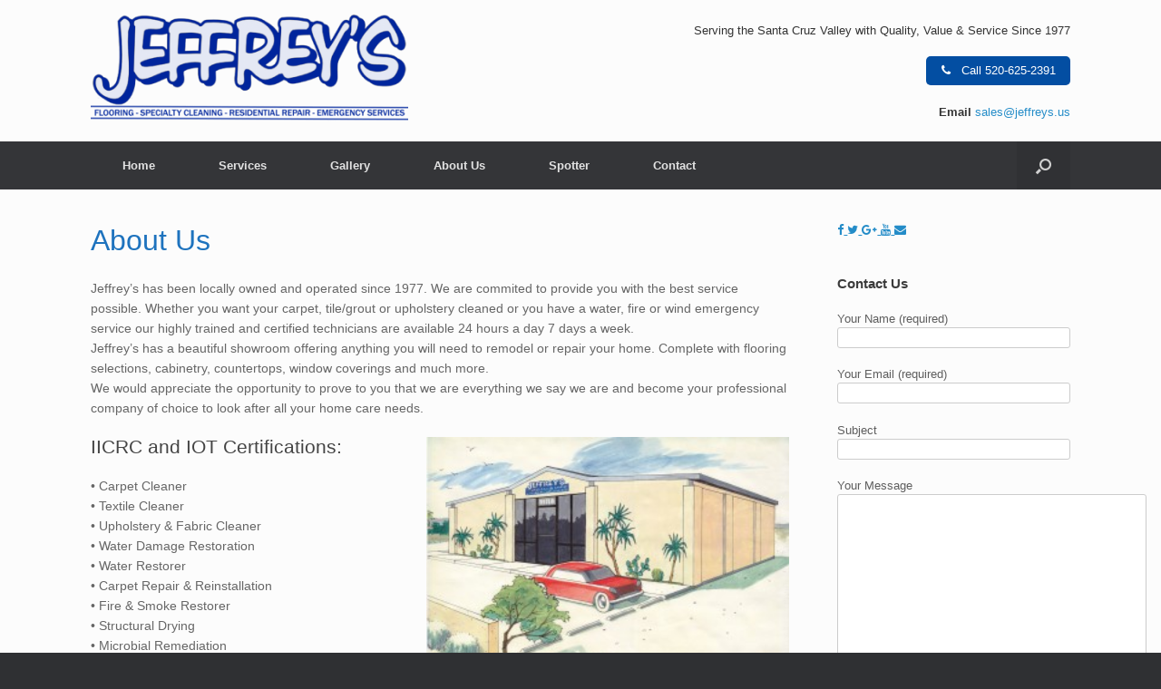

--- FILE ---
content_type: text/html; charset=UTF-8
request_url: http://jeffreys.us.c1.previewmysite.com/about-us/
body_size: 10913
content:
<!DOCTYPE html>
<html lang="en-CA" prefix="og: http://ogp.me/ns#">
<head>
	<meta charset="UTF-8" />
	<meta http-equiv="X-UA-Compatible" content="IE=10" />
	<link rel="profile" href="http://gmpg.org/xfn/11" />
	<link rel="pingback" href="http://jeffreys.us.c1.previewmysite.com/xmlrpc.php" />
	<title>About Us - Jeffrey&#039;s</title>
<meta name='robots' content='max-image-preview:large' />
	<style>img:is([sizes="auto" i], [sizes^="auto," i]) { contain-intrinsic-size: 3000px 1500px }</style>
	
<!-- This site is optimized with the Yoast SEO plugin v5.3.3 - https://yoast.com/wordpress/plugins/seo/ -->
<link rel="canonical" href="http://jeffreys.us.c1.previewmysite.com/about-us/" />
<meta property="og:locale" content="en_US" />
<meta property="og:type" content="article" />
<meta property="og:title" content="About Us - Jeffrey&#039;s" />
<meta property="og:description" content="Jeffrey’s has been locally owned and operated since 1977. We are commited to provide you with the best service possible. Whether you want your carpet, tile/grout or upholstery cleaned or you have a water, fire or wind emergency service our highly trained and certified technicians are available 24 hours a day 7 days a week. &hellip;" />
<meta property="og:url" content="http://jeffreys.us.c1.previewmysite.com/about-us/" />
<meta property="og:site_name" content="Jeffrey&#039;s" />
<meta property="og:image" content="http://jeffreys.us.c1.previewmysite.com/wp-content/uploads/2015/04/About-pic_Jeffreys-Watercolor-300x195.jpg" />
<meta name="twitter:card" content="summary" />
<meta name="twitter:description" content="Jeffrey’s has been locally owned and operated since 1977. We are commited to provide you with the best service possible. Whether you want your carpet, tile/grout or upholstery cleaned or you have a water, fire or wind emergency service our highly trained and certified technicians are available 24 hours a day 7 days a week. [&hellip;]" />
<meta name="twitter:title" content="About Us - Jeffrey&#039;s" />
<meta name="twitter:image" content="http://jeffreys.us.c1.previewmysite.com/wp-content/uploads/2015/04/About-pic_Jeffreys-Watercolor-300x195.jpg" />
<script type='application/ld+json'>{"@context":"http:\/\/schema.org","@type":"WebSite","@id":"#website","url":"http:\/\/jeffreys.us.c1.previewmysite.com\/","name":"Nuclean Steam Clean Inc","potentialAction":{"@type":"SearchAction","target":"http:\/\/jeffreys.us.c1.previewmysite.com\/?s={search_term_string}","query-input":"required name=search_term_string"}}</script>
<script type='application/ld+json'>{"@context":"http:\/\/schema.org","@type":"Organization","url":"http:\/\/jeffreys.us.c1.previewmysite.com\/about-us\/","sameAs":[],"@id":"#organization","name":"Nuclean Steam Clean Inc","logo":"http:\/\/jeffreys.us.c1.previewmysite.com\/wp-content\/uploads\/2015\/04\/NucleanLogo.png"}</script>
<!-- / Yoast SEO plugin. -->

<link rel="alternate" type="application/rss+xml" title="Jeffrey&#039;s &raquo; Feed" href="http://jeffreys.us.c1.previewmysite.com/feed/" />
<script type="text/javascript">
/* <![CDATA[ */
window._wpemojiSettings = {"baseUrl":"https:\/\/s.w.org\/images\/core\/emoji\/15.0.3\/72x72\/","ext":".png","svgUrl":"https:\/\/s.w.org\/images\/core\/emoji\/15.0.3\/svg\/","svgExt":".svg","source":{"concatemoji":"http:\/\/jeffreys.us.c1.previewmysite.com\/wp-includes\/js\/wp-emoji-release.min.js?ver=6.7.4"}};
/*! This file is auto-generated */
!function(i,n){var o,s,e;function c(e){try{var t={supportTests:e,timestamp:(new Date).valueOf()};sessionStorage.setItem(o,JSON.stringify(t))}catch(e){}}function p(e,t,n){e.clearRect(0,0,e.canvas.width,e.canvas.height),e.fillText(t,0,0);var t=new Uint32Array(e.getImageData(0,0,e.canvas.width,e.canvas.height).data),r=(e.clearRect(0,0,e.canvas.width,e.canvas.height),e.fillText(n,0,0),new Uint32Array(e.getImageData(0,0,e.canvas.width,e.canvas.height).data));return t.every(function(e,t){return e===r[t]})}function u(e,t,n){switch(t){case"flag":return n(e,"\ud83c\udff3\ufe0f\u200d\u26a7\ufe0f","\ud83c\udff3\ufe0f\u200b\u26a7\ufe0f")?!1:!n(e,"\ud83c\uddfa\ud83c\uddf3","\ud83c\uddfa\u200b\ud83c\uddf3")&&!n(e,"\ud83c\udff4\udb40\udc67\udb40\udc62\udb40\udc65\udb40\udc6e\udb40\udc67\udb40\udc7f","\ud83c\udff4\u200b\udb40\udc67\u200b\udb40\udc62\u200b\udb40\udc65\u200b\udb40\udc6e\u200b\udb40\udc67\u200b\udb40\udc7f");case"emoji":return!n(e,"\ud83d\udc26\u200d\u2b1b","\ud83d\udc26\u200b\u2b1b")}return!1}function f(e,t,n){var r="undefined"!=typeof WorkerGlobalScope&&self instanceof WorkerGlobalScope?new OffscreenCanvas(300,150):i.createElement("canvas"),a=r.getContext("2d",{willReadFrequently:!0}),o=(a.textBaseline="top",a.font="600 32px Arial",{});return e.forEach(function(e){o[e]=t(a,e,n)}),o}function t(e){var t=i.createElement("script");t.src=e,t.defer=!0,i.head.appendChild(t)}"undefined"!=typeof Promise&&(o="wpEmojiSettingsSupports",s=["flag","emoji"],n.supports={everything:!0,everythingExceptFlag:!0},e=new Promise(function(e){i.addEventListener("DOMContentLoaded",e,{once:!0})}),new Promise(function(t){var n=function(){try{var e=JSON.parse(sessionStorage.getItem(o));if("object"==typeof e&&"number"==typeof e.timestamp&&(new Date).valueOf()<e.timestamp+604800&&"object"==typeof e.supportTests)return e.supportTests}catch(e){}return null}();if(!n){if("undefined"!=typeof Worker&&"undefined"!=typeof OffscreenCanvas&&"undefined"!=typeof URL&&URL.createObjectURL&&"undefined"!=typeof Blob)try{var e="postMessage("+f.toString()+"("+[JSON.stringify(s),u.toString(),p.toString()].join(",")+"));",r=new Blob([e],{type:"text/javascript"}),a=new Worker(URL.createObjectURL(r),{name:"wpTestEmojiSupports"});return void(a.onmessage=function(e){c(n=e.data),a.terminate(),t(n)})}catch(e){}c(n=f(s,u,p))}t(n)}).then(function(e){for(var t in e)n.supports[t]=e[t],n.supports.everything=n.supports.everything&&n.supports[t],"flag"!==t&&(n.supports.everythingExceptFlag=n.supports.everythingExceptFlag&&n.supports[t]);n.supports.everythingExceptFlag=n.supports.everythingExceptFlag&&!n.supports.flag,n.DOMReady=!1,n.readyCallback=function(){n.DOMReady=!0}}).then(function(){return e}).then(function(){var e;n.supports.everything||(n.readyCallback(),(e=n.source||{}).concatemoji?t(e.concatemoji):e.wpemoji&&e.twemoji&&(t(e.twemoji),t(e.wpemoji)))}))}((window,document),window._wpemojiSettings);
/* ]]> */
</script>
<style id='wp-emoji-styles-inline-css' type='text/css'>

	img.wp-smiley, img.emoji {
		display: inline !important;
		border: none !important;
		box-shadow: none !important;
		height: 1em !important;
		width: 1em !important;
		margin: 0 0.07em !important;
		vertical-align: -0.1em !important;
		background: none !important;
		padding: 0 !important;
	}
</style>
<link rel='stylesheet' id='wp-block-library-css' href='http://jeffreys.us.c1.previewmysite.com/wp-includes/css/dist/block-library/style.min.css?ver=6.7.4' type='text/css' media='all' />
<style id='classic-theme-styles-inline-css' type='text/css'>
/*! This file is auto-generated */
.wp-block-button__link{color:#fff;background-color:#32373c;border-radius:9999px;box-shadow:none;text-decoration:none;padding:calc(.667em + 2px) calc(1.333em + 2px);font-size:1.125em}.wp-block-file__button{background:#32373c;color:#fff;text-decoration:none}
</style>
<style id='global-styles-inline-css' type='text/css'>
:root{--wp--preset--aspect-ratio--square: 1;--wp--preset--aspect-ratio--4-3: 4/3;--wp--preset--aspect-ratio--3-4: 3/4;--wp--preset--aspect-ratio--3-2: 3/2;--wp--preset--aspect-ratio--2-3: 2/3;--wp--preset--aspect-ratio--16-9: 16/9;--wp--preset--aspect-ratio--9-16: 9/16;--wp--preset--color--black: #000000;--wp--preset--color--cyan-bluish-gray: #abb8c3;--wp--preset--color--white: #ffffff;--wp--preset--color--pale-pink: #f78da7;--wp--preset--color--vivid-red: #cf2e2e;--wp--preset--color--luminous-vivid-orange: #ff6900;--wp--preset--color--luminous-vivid-amber: #fcb900;--wp--preset--color--light-green-cyan: #7bdcb5;--wp--preset--color--vivid-green-cyan: #00d084;--wp--preset--color--pale-cyan-blue: #8ed1fc;--wp--preset--color--vivid-cyan-blue: #0693e3;--wp--preset--color--vivid-purple: #9b51e0;--wp--preset--gradient--vivid-cyan-blue-to-vivid-purple: linear-gradient(135deg,rgba(6,147,227,1) 0%,rgb(155,81,224) 100%);--wp--preset--gradient--light-green-cyan-to-vivid-green-cyan: linear-gradient(135deg,rgb(122,220,180) 0%,rgb(0,208,130) 100%);--wp--preset--gradient--luminous-vivid-amber-to-luminous-vivid-orange: linear-gradient(135deg,rgba(252,185,0,1) 0%,rgba(255,105,0,1) 100%);--wp--preset--gradient--luminous-vivid-orange-to-vivid-red: linear-gradient(135deg,rgba(255,105,0,1) 0%,rgb(207,46,46) 100%);--wp--preset--gradient--very-light-gray-to-cyan-bluish-gray: linear-gradient(135deg,rgb(238,238,238) 0%,rgb(169,184,195) 100%);--wp--preset--gradient--cool-to-warm-spectrum: linear-gradient(135deg,rgb(74,234,220) 0%,rgb(151,120,209) 20%,rgb(207,42,186) 40%,rgb(238,44,130) 60%,rgb(251,105,98) 80%,rgb(254,248,76) 100%);--wp--preset--gradient--blush-light-purple: linear-gradient(135deg,rgb(255,206,236) 0%,rgb(152,150,240) 100%);--wp--preset--gradient--blush-bordeaux: linear-gradient(135deg,rgb(254,205,165) 0%,rgb(254,45,45) 50%,rgb(107,0,62) 100%);--wp--preset--gradient--luminous-dusk: linear-gradient(135deg,rgb(255,203,112) 0%,rgb(199,81,192) 50%,rgb(65,88,208) 100%);--wp--preset--gradient--pale-ocean: linear-gradient(135deg,rgb(255,245,203) 0%,rgb(182,227,212) 50%,rgb(51,167,181) 100%);--wp--preset--gradient--electric-grass: linear-gradient(135deg,rgb(202,248,128) 0%,rgb(113,206,126) 100%);--wp--preset--gradient--midnight: linear-gradient(135deg,rgb(2,3,129) 0%,rgb(40,116,252) 100%);--wp--preset--font-size--small: 13px;--wp--preset--font-size--medium: 20px;--wp--preset--font-size--large: 36px;--wp--preset--font-size--x-large: 42px;--wp--preset--spacing--20: 0.44rem;--wp--preset--spacing--30: 0.67rem;--wp--preset--spacing--40: 1rem;--wp--preset--spacing--50: 1.5rem;--wp--preset--spacing--60: 2.25rem;--wp--preset--spacing--70: 3.38rem;--wp--preset--spacing--80: 5.06rem;--wp--preset--shadow--natural: 6px 6px 9px rgba(0, 0, 0, 0.2);--wp--preset--shadow--deep: 12px 12px 50px rgba(0, 0, 0, 0.4);--wp--preset--shadow--sharp: 6px 6px 0px rgba(0, 0, 0, 0.2);--wp--preset--shadow--outlined: 6px 6px 0px -3px rgba(255, 255, 255, 1), 6px 6px rgba(0, 0, 0, 1);--wp--preset--shadow--crisp: 6px 6px 0px rgba(0, 0, 0, 1);}:where(.is-layout-flex){gap: 0.5em;}:where(.is-layout-grid){gap: 0.5em;}body .is-layout-flex{display: flex;}.is-layout-flex{flex-wrap: wrap;align-items: center;}.is-layout-flex > :is(*, div){margin: 0;}body .is-layout-grid{display: grid;}.is-layout-grid > :is(*, div){margin: 0;}:where(.wp-block-columns.is-layout-flex){gap: 2em;}:where(.wp-block-columns.is-layout-grid){gap: 2em;}:where(.wp-block-post-template.is-layout-flex){gap: 1.25em;}:where(.wp-block-post-template.is-layout-grid){gap: 1.25em;}.has-black-color{color: var(--wp--preset--color--black) !important;}.has-cyan-bluish-gray-color{color: var(--wp--preset--color--cyan-bluish-gray) !important;}.has-white-color{color: var(--wp--preset--color--white) !important;}.has-pale-pink-color{color: var(--wp--preset--color--pale-pink) !important;}.has-vivid-red-color{color: var(--wp--preset--color--vivid-red) !important;}.has-luminous-vivid-orange-color{color: var(--wp--preset--color--luminous-vivid-orange) !important;}.has-luminous-vivid-amber-color{color: var(--wp--preset--color--luminous-vivid-amber) !important;}.has-light-green-cyan-color{color: var(--wp--preset--color--light-green-cyan) !important;}.has-vivid-green-cyan-color{color: var(--wp--preset--color--vivid-green-cyan) !important;}.has-pale-cyan-blue-color{color: var(--wp--preset--color--pale-cyan-blue) !important;}.has-vivid-cyan-blue-color{color: var(--wp--preset--color--vivid-cyan-blue) !important;}.has-vivid-purple-color{color: var(--wp--preset--color--vivid-purple) !important;}.has-black-background-color{background-color: var(--wp--preset--color--black) !important;}.has-cyan-bluish-gray-background-color{background-color: var(--wp--preset--color--cyan-bluish-gray) !important;}.has-white-background-color{background-color: var(--wp--preset--color--white) !important;}.has-pale-pink-background-color{background-color: var(--wp--preset--color--pale-pink) !important;}.has-vivid-red-background-color{background-color: var(--wp--preset--color--vivid-red) !important;}.has-luminous-vivid-orange-background-color{background-color: var(--wp--preset--color--luminous-vivid-orange) !important;}.has-luminous-vivid-amber-background-color{background-color: var(--wp--preset--color--luminous-vivid-amber) !important;}.has-light-green-cyan-background-color{background-color: var(--wp--preset--color--light-green-cyan) !important;}.has-vivid-green-cyan-background-color{background-color: var(--wp--preset--color--vivid-green-cyan) !important;}.has-pale-cyan-blue-background-color{background-color: var(--wp--preset--color--pale-cyan-blue) !important;}.has-vivid-cyan-blue-background-color{background-color: var(--wp--preset--color--vivid-cyan-blue) !important;}.has-vivid-purple-background-color{background-color: var(--wp--preset--color--vivid-purple) !important;}.has-black-border-color{border-color: var(--wp--preset--color--black) !important;}.has-cyan-bluish-gray-border-color{border-color: var(--wp--preset--color--cyan-bluish-gray) !important;}.has-white-border-color{border-color: var(--wp--preset--color--white) !important;}.has-pale-pink-border-color{border-color: var(--wp--preset--color--pale-pink) !important;}.has-vivid-red-border-color{border-color: var(--wp--preset--color--vivid-red) !important;}.has-luminous-vivid-orange-border-color{border-color: var(--wp--preset--color--luminous-vivid-orange) !important;}.has-luminous-vivid-amber-border-color{border-color: var(--wp--preset--color--luminous-vivid-amber) !important;}.has-light-green-cyan-border-color{border-color: var(--wp--preset--color--light-green-cyan) !important;}.has-vivid-green-cyan-border-color{border-color: var(--wp--preset--color--vivid-green-cyan) !important;}.has-pale-cyan-blue-border-color{border-color: var(--wp--preset--color--pale-cyan-blue) !important;}.has-vivid-cyan-blue-border-color{border-color: var(--wp--preset--color--vivid-cyan-blue) !important;}.has-vivid-purple-border-color{border-color: var(--wp--preset--color--vivid-purple) !important;}.has-vivid-cyan-blue-to-vivid-purple-gradient-background{background: var(--wp--preset--gradient--vivid-cyan-blue-to-vivid-purple) !important;}.has-light-green-cyan-to-vivid-green-cyan-gradient-background{background: var(--wp--preset--gradient--light-green-cyan-to-vivid-green-cyan) !important;}.has-luminous-vivid-amber-to-luminous-vivid-orange-gradient-background{background: var(--wp--preset--gradient--luminous-vivid-amber-to-luminous-vivid-orange) !important;}.has-luminous-vivid-orange-to-vivid-red-gradient-background{background: var(--wp--preset--gradient--luminous-vivid-orange-to-vivid-red) !important;}.has-very-light-gray-to-cyan-bluish-gray-gradient-background{background: var(--wp--preset--gradient--very-light-gray-to-cyan-bluish-gray) !important;}.has-cool-to-warm-spectrum-gradient-background{background: var(--wp--preset--gradient--cool-to-warm-spectrum) !important;}.has-blush-light-purple-gradient-background{background: var(--wp--preset--gradient--blush-light-purple) !important;}.has-blush-bordeaux-gradient-background{background: var(--wp--preset--gradient--blush-bordeaux) !important;}.has-luminous-dusk-gradient-background{background: var(--wp--preset--gradient--luminous-dusk) !important;}.has-pale-ocean-gradient-background{background: var(--wp--preset--gradient--pale-ocean) !important;}.has-electric-grass-gradient-background{background: var(--wp--preset--gradient--electric-grass) !important;}.has-midnight-gradient-background{background: var(--wp--preset--gradient--midnight) !important;}.has-small-font-size{font-size: var(--wp--preset--font-size--small) !important;}.has-medium-font-size{font-size: var(--wp--preset--font-size--medium) !important;}.has-large-font-size{font-size: var(--wp--preset--font-size--large) !important;}.has-x-large-font-size{font-size: var(--wp--preset--font-size--x-large) !important;}
:where(.wp-block-post-template.is-layout-flex){gap: 1.25em;}:where(.wp-block-post-template.is-layout-grid){gap: 1.25em;}
:where(.wp-block-columns.is-layout-flex){gap: 2em;}:where(.wp-block-columns.is-layout-grid){gap: 2em;}
:root :where(.wp-block-pullquote){font-size: 1.5em;line-height: 1.6;}
</style>
<link rel='stylesheet' id='contact-form-7-css' href='http://jeffreys.us.c1.previewmysite.com/wp-content/plugins/contact-form-7/includes/css/styles.css?ver=4.9' type='text/css' media='all' />
<link rel='stylesheet' id='vantage-style-css' href='http://jeffreys.us.c1.previewmysite.com/wp-content/themes/vantage/style.css?ver=2.6' type='text/css' media='all' />
<link rel='stylesheet' id='font-awesome-css' href='http://jeffreys.us.c1.previewmysite.com/wp-content/themes/vantage/fontawesome/css/font-awesome.css?ver=4.6.2' type='text/css' media='all' />
<link rel='stylesheet' id='siteorigin-mobilenav-css' href='http://jeffreys.us.c1.previewmysite.com/wp-content/themes/vantage/inc/mobilenav/css/mobilenav.css?ver=2.6' type='text/css' media='all' />
<link rel='stylesheet' id='slb_core-css' href='http://jeffreys.us.c1.previewmysite.com/wp-content/plugins/simple-lightbox/client/css/app.css?ver=2.6.0' type='text/css' media='all' />
<script type="text/javascript" src="http://jeffreys.us.c1.previewmysite.com/wp-includes/js/jquery/jquery.min.js?ver=3.7.1" id="jquery-core-js"></script>
<script type="text/javascript" src="http://jeffreys.us.c1.previewmysite.com/wp-includes/js/jquery/jquery-migrate.min.js?ver=3.4.1" id="jquery-migrate-js"></script>
<script type="text/javascript" src="http://jeffreys.us.c1.previewmysite.com/wp-content/plugins/nicePayPalButton/nicePayPalButton.js?ver=6.7.4" id="nicePayPalButtonJS-js"></script>
<script type="text/javascript" src="http://jeffreys.us.c1.previewmysite.com/wp-content/themes/vantage/js/jquery.flexslider.min.js?ver=2.1" id="jquery-flexslider-js"></script>
<script type="text/javascript" src="http://jeffreys.us.c1.previewmysite.com/wp-content/themes/vantage/js/jquery.touchSwipe.min.js?ver=1.6.6" id="jquery-touchswipe-js"></script>
<script type="text/javascript" src="http://jeffreys.us.c1.previewmysite.com/wp-content/themes/vantage/js/jquery.theme-main.min.js?ver=2.6" id="vantage-main-js"></script>
<script type="text/javascript" src="http://jeffreys.us.c1.previewmysite.com/wp-content/themes/vantage/js/jquery.fitvids.min.js?ver=1.0" id="jquery-fitvids-js"></script>
<!--[if lt IE 9]>
<script type="text/javascript" src="http://jeffreys.us.c1.previewmysite.com/wp-content/themes/vantage/js/html5.min.js?ver=3.7.3" id="vantage-html5-js"></script>
<![endif]-->
<!--[if (gte IE 6)&(lte IE 8)]>
<script type="text/javascript" src="http://jeffreys.us.c1.previewmysite.com/wp-content/themes/vantage/js/selectivizr.min.js?ver=1.0.2" id="vantage-selectivizr-js"></script>
<![endif]-->
<script type="text/javascript" id="siteorigin-mobilenav-js-extra">
/* <![CDATA[ */
var mobileNav = {"search":{"url":"http:\/\/jeffreys.us","placeholder":"Search"},"text":{"navigate":"Menu","back":"Back","close":"Close"},"nextIconUrl":"http:\/\/jeffreys.us.c1.previewmysite.com\/wp-content\/themes\/vantage\/inc\/mobilenav\/images\/next.png","mobileMenuClose":"<i class=\"fa fa-times\"><\/i>"};
/* ]]> */
</script>
<script type="text/javascript" src="http://jeffreys.us.c1.previewmysite.com/wp-content/themes/vantage/inc/mobilenav/js/mobilenav.min.js?ver=2.6" id="siteorigin-mobilenav-js"></script>
<link rel="https://api.w.org/" href="http://jeffreys.us.c1.previewmysite.com/wp-json/" /><link rel="alternate" title="JSON" type="application/json" href="http://jeffreys.us.c1.previewmysite.com/wp-json/wp/v2/pages/16" /><link rel="EditURI" type="application/rsd+xml" title="RSD" href="http://jeffreys.us.c1.previewmysite.com/xmlrpc.php?rsd" />
<meta name="generator" content="WordPress 6.7.4" />
<link rel='shortlink' href='http://jeffreys.us.c1.previewmysite.com/?p=16' />
<link rel="alternate" title="oEmbed (JSON)" type="application/json+oembed" href="http://jeffreys.us.c1.previewmysite.com/wp-json/oembed/1.0/embed?url=http%3A%2F%2Fjeffreys.us%2Fabout-us%2F" />
<link rel="alternate" title="oEmbed (XML)" type="text/xml+oembed" href="http://jeffreys.us.c1.previewmysite.com/wp-json/oembed/1.0/embed?url=http%3A%2F%2Fjeffreys.us%2Fabout-us%2F&#038;format=xml" />
<script type='text/javascript'>
/* <![CDATA[ */
// Comprehensive Google Map plugin v9.1.2
var CGMPGlobal = {"ajaxurl":"http:\/\/jeffreys.us.c1.previewmysite.com\/wp-admin\/admin-ajax.php","noBubbleDescriptionProvided":"No description provided","geoValidationClientRevalidate":"REVALIDATE","cssHref":"http:\/\/jeffreys.us.c1.previewmysite.com\/wp-content\/plugins\/comprehensive-google-map-plugin\/style.css?ver=9.1.2","language":"en","customMarkersUri":"http:\/\/jeffreys.us.c1.previewmysite.com\/wp-content\/plugins\/comprehensive-google-map-plugin\/assets\/css\/images\/markers\/","kml":"[TITLE] [MSG] ([STATUS])","kmlDocInvalid":"The KML file is not a valid KML, KMZ or GeoRSS document.","kmlFetchError":"The KML file could not be fetched.","kmlLimits":"The KML file exceeds the feature limits of KmlLayer.","kmlNotFound":"The KML file could not be found. Most likely it is an invalid URL, or the document is not publicly available.","kmlRequestInvalid":"The KmlLayer is invalid.","kmlTimedOut":"The KML file could not be loaded within a reasonable amount of time.","kmlTooLarge":"The KML file exceeds the file size limits of KmlLayer.","kmlUnknown":"The KML file failed to load for an unknown reason.","address":"Address","streetView":"Street View","directions":"Directions","toHere":"To here","fromHere":"From here","mapFillViewport":"false","timestamp":"85e69175e8","ajaxCacheMapAction":"cgmp_ajax_cache_map_action","sep":"{}"}
/* ]]> */
</script>
<script>
  (function(i,s,o,g,r,a,m){i['GoogleAnalyticsObject']=r;i[r]=i[r]||function(){
  (i[r].q=i[r].q||[]).push(arguments)},i[r].l=1*new Date();a=s.createElement(o),
  m=s.getElementsByTagName(o)[0];a.async=1;a.src=g;m.parentNode.insertBefore(a,m)
  })(window,document,'script','//www.google-analytics.com/analytics.js','ga');

  ga('create', 'UA-44186715-6', 'auto');
  ga('send', 'pageview');

</script>            <style type="text/css"></style><meta name="viewport" content="width=device-width, initial-scale=1" />		<style type="text/css">
			.so-mobilenav-mobile + * { display: none; }
			@media screen and (max-width: 480px) { .so-mobilenav-mobile + * { display: block; } .so-mobilenav-standard + * { display: none; } }
		</style>
		<style type="text/css" media="screen">
		#footer-widgets .widget { width: 100%; }
		#masthead-widgets .widget { width: 100%; }
	</style>
	<style type="text/css" id="vantage-footer-widgets">#footer-widgets aside { width : 100%; } </style> <style type="text/css" id="customizer-css">#masthead .hgroup h1, #masthead.masthead-logo-in-menu .logo > h1 { font-size: px } #page-title, article.post .entry-header h1.entry-title, article.page .entry-header h1.entry-title { font-size: 32px; color: #1e73be } .entry-content { font-size: 14px } #masthead .hgroup { padding-top: 15px; padding-bottom: 15px } .main-navigation ul { text-align: left } .main-navigation ul li:hover > a, #search-icon #search-icon-icon:hover { background-color: #024fa2 } .main-navigation ul ul li:hover > a { background-color: #024fa2 } #search-icon .searchform { background-color: #ededed } #search-icon .searchform input[name=s] { color: #282828 } a.button, button, html input[type="button"], input[type="reset"], input[type="submit"], .post-navigation a, #image-navigation a, article.post .more-link, article.page .more-link, .paging-navigation a, .woocommerce #page-wrapper .button, .woocommerce a.button, .woocommerce .checkout-button, .woocommerce input.button, #infinite-handle span button { text-shadow: none } a.button, button, html input[type="button"], input[type="reset"], input[type="submit"], .post-navigation a, #image-navigation a, article.post .more-link, article.page .more-link, .paging-navigation a, .woocommerce #page-wrapper .button, .woocommerce a.button, .woocommerce .checkout-button, .woocommerce input.button, .woocommerce #respond input#submit.alt, .woocommerce a.button.alt, .woocommerce button.button.alt, .woocommerce input.button.alt, #infinite-handle span { -webkit-box-shadow: none; -moz-box-shadow: none; box-shadow: none } </style></head>

<body class="page-template-default page page-id-16 responsive layout-full no-js has-sidebar has-menu-search page-layout-default mobilenav">


<div id="page-wrapper">

	
	
		<header id="masthead" class="site-header" role="banner">

	<div class="hgroup full-container ">

		
			<a href="http://jeffreys.us.c1.previewmysite.com/" title="Jeffrey&#039;s" rel="home" class="logo"><img src="http://jeffreys.us.c1.previewmysite.com/wp-content/uploads/2015/07/Cyclone-Jeffreys-Logo_trasparent-e1438882963357.png"  class="logo-height-constrain"  width="350"  height="126"  alt="Jeffrey&#039;s Logo"  /></a>
			
				<div id="header-sidebar" >
					<aside id="black-studio-tinymce-4" class="widget widget_black_studio_tinymce"><div class="textwidget"><p style="text-align: right;">Serving the Santa Cruz Valley with Quality, Value & Service Since 1977</p>
<p style="text-align: right;"><a href="tel:520-625-2391" class="su-button su-button-style-flat" style="color:#FFFFFF;background-color:#034EA2;border-color:#023e82;border-radius:5px;-moz-border-radius:5px;-webkit-border-radius:5px" target="_self"><span style="color:#FFFFFF;padding:6px 16px;font-size:13px;line-height:20px;border-color:#4f83be;border-radius:5px;-moz-border-radius:5px;-webkit-border-radius:5px;text-shadow:none;-moz-text-shadow:none;-webkit-text-shadow:none"><i class="fa fa-phone" style="font-size:13px;color:#FFFFFF"></i> Call 520-625-2391</span></a></p>
<p style="text-align: right;">&nbsp;<strong>Email</strong> <a href="mailto:sales@jeffreys.us">sales@jeffreys.us</a></p>
</div></aside>				</div>

			
		
	</div><!-- .hgroup.full-container -->

	
<nav role="navigation" class="site-navigation main-navigation primary use-sticky-menu mobile-navigation">

	<div class="full-container">
							<div id="search-icon">
				<div id="search-icon-icon"><div class="vantage-icon-search"></div></div>
				
<form method="get" class="searchform" action="http://jeffreys.us.c1.previewmysite.com/" role="search">
	<input type="text" class="field" name="s" value="" placeholder="Search"/>
</form>
			</div>
		
					<div id="so-mobilenav-standard-1" data-id="1" class="so-mobilenav-standard"></div><div class="menu-menu-1-container"><ul id="menu-menu-1" class="menu"><li id="menu-item-46" class="menu-item menu-item-type-custom menu-item-object-custom menu-item-46"><a href="http://jeffreys.us.c1.previewmysite.com/"><span class="icon"></span>Home</a></li>
<li id="menu-item-100" class="menu-item menu-item-type-custom menu-item-object-custom menu-item-has-children menu-item-100"><a href="#"><span class="icon"></span>Services</a>
<ul class="sub-menu">
	<li id="menu-item-49" class="menu-item menu-item-type-post_type menu-item-object-page menu-item-49"><a href="http://jeffreys.us.c1.previewmysite.com/specialty-cleaning/">Specialty Cleaning</a></li>
	<li id="menu-item-56" class="menu-item menu-item-type-post_type menu-item-object-page menu-item-56"><a href="http://jeffreys.us.c1.previewmysite.com/emergency-services/">Emergency Services</a></li>
	<li id="menu-item-55" class="menu-item menu-item-type-post_type menu-item-object-page menu-item-55"><a href="http://jeffreys.us.c1.previewmysite.com/flooring/">Flooring</a></li>
	<li id="menu-item-50" class="menu-item menu-item-type-post_type menu-item-object-page menu-item-50"><a href="http://jeffreys.us.c1.previewmysite.com/remodel-and-repair/">Remodel and Repair</a></li>
</ul>
</li>
<li id="menu-item-195" class="menu-item menu-item-type-post_type menu-item-object-page menu-item-195"><a href="http://jeffreys.us.c1.previewmysite.com/gallery/">Gallery</a></li>
<li id="menu-item-47" class="menu-item menu-item-type-post_type menu-item-object-page current-menu-item page_item page-item-16 current_page_item menu-item-47"><a href="http://jeffreys.us.c1.previewmysite.com/about-us/" aria-current="page">About Us</a></li>
<li id="menu-item-52" class="menu-item menu-item-type-post_type menu-item-object-page menu-item-52"><a href="http://jeffreys.us.c1.previewmysite.com/spotter/">Spotter</a></li>
<li id="menu-item-51" class="menu-item menu-item-type-post_type menu-item-object-page menu-item-51"><a href="http://jeffreys.us.c1.previewmysite.com/contact/">Contact</a></li>
</ul></div><div id="so-mobilenav-mobile-1" data-id="1" class="so-mobilenav-mobile"></div><div class="menu-mobilenav-container"><ul id="mobile-nav-item-wrap-1" class="menu"><li><a href="#" class="mobilenav-main-link" data-id="1"><span class="mobile-nav-icon"></span>Menu</a></li></ul></div>			</div>
</nav><!-- .site-navigation .main-navigation -->

</header><!-- #masthead .site-header -->

	
	
	
	
	<div id="main" class="site-main">
		<div class="full-container">
			
<div id="primary" class="content-area">
	<div id="content" class="site-content" role="main">

		
			
<article id="post-16" class="post-16 page type-page status-publish post">

	<div class="entry-main">

		
					<header class="entry-header">
													<h1 class="entry-title">About Us</h1>
							</header><!-- .entry-header -->
		
		<div class="entry-content">
			<p>Jeffrey’s has been locally owned and operated since 1977. We are commited to provide you with the best service possible. Whether you want your carpet, tile/grout or upholstery cleaned or you have a water, fire or wind emergency service our highly trained and certified technicians are available 24 hours a day 7 days a week.<br />
Jeffrey’s has a beautiful showroom offering anything you will need to remodel or repair your home. Complete with flooring selections, cabinetry, countertops, window coverings and much more.<br />
We would appreciate the opportunity to prove to you that we are everything we say we are and become your professional company of choice to look after all your home care needs.</p>
<h3><img fetchpriority="high" decoding="async" class="alignright wp-image-173" src="http://jeffreys.us.c1.previewmysite.com/wp-content/uploads/2015/04/About-pic_Jeffreys-Watercolor-300x195.jpg" alt="About pic_Jeffreys Watercolor" width="400" height="260" />IICRC and IOT Certifications:</h3>
<p>• Carpet Cleaner<br />
• Textile Cleaner<br />
• Upholstery &amp; Fabric Cleaner<br />
• Water Damage Restoration<br />
• Water Restorer<br />
• Carpet Repair &amp; Reinstallation<br />
• Fire &amp; Smoke Restorer<br />
• Structural Drying<br />
• Microbial Remediation<br />
• Decontamination &amp; Cleanup<br />
• Containment Planning &amp; Strategies</p>
<h3>Accolades:</h3>
<p>• Better Business Bureau A+<br />
• Certificate of Excellence &#8211; State Farm Insurance<br />
• SCF of Arizona &amp; CopperPoint Certificate of Safety</p>
					</div><!-- .entry-content -->

		
	</div>

</article><!-- #post-16 -->

			
		
	</div><!-- #content .site-content -->
</div><!-- #primary .content-area -->


<div id="secondary" class="widget-area" role="complementary">
		<aside id="sow-social-media-buttons-2" class="widget widget_sow-social-media-buttons"><div class="so-widget-sow-social-media-buttons so-widget-sow-social-media-buttons-flat-5afbdcb0d58f">
<div class="social-media-button-container">
	
		<a class="ow-button-hover sow-social-media-button-facebook sow-social-media-button" title="Jeffrey&#039;s on Facebook" target="_blank" href="https://www.facebook.com/jeffreysingreenvalley" >
			<span>
								<span class="sow-icon-fontawesome" data-sow-icon="&#xf09a;" ></span>							</span>
		</a>
	
		<a class="ow-button-hover sow-social-media-button-twitter sow-social-media-button" title="Jeffrey&#039;s on Twitter" target="_blank" href="https://twitter.com/Jeffrey80014712" >
			<span>
								<span class="sow-icon-fontawesome" data-sow-icon="&#xf099;" ></span>							</span>
		</a>
	
		<a class="ow-button-hover sow-social-media-button-google-plus sow-social-media-button" title="Jeffrey&#039;s on Google Plus" target="_blank" href="https://plus.google.com/104496049067129216399/about" >
			<span>
								<span class="sow-icon-fontawesome" data-sow-icon="&#xf0d5;" ></span>							</span>
		</a>
	
		<a class="ow-button-hover sow-social-media-button-youtube sow-social-media-button" title="Jeffrey&#039;s on Youtube" target="_blank" href="https://www.youtube.com/channel/UCW_khytxBwiSSWseZ7S5zBw" >
			<span>
								<span class="sow-icon-fontawesome" data-sow-icon="&#xf167;" ></span>							</span>
		</a>
	
		<a class="ow-button-hover sow-social-media-button-envelope sow-social-media-button" title="Jeffrey&#039;s on Envelope" target="_blank" href="mailto:sales@jeffreys.us" >
			<span>
								<span class="sow-icon-fontawesome" data-sow-icon="&#xf0e0;" ></span>							</span>
		</a>
	</div>
</div></aside><aside id="black-studio-tinymce-2" class="widget widget_black_studio_tinymce"><h3 class="widget-title">Contact Us</h3><div class="textwidget"><p><div role="form" class="wpcf7" id="wpcf7-f61-o1" lang="en-US" dir="ltr">
<div class="screen-reader-response"></div>
<form action="/about-us/#wpcf7-f61-o1" method="post" class="wpcf7-form" novalidate="novalidate">
<div style="display: none;">
<input type="hidden" name="_wpcf7" value="61" />
<input type="hidden" name="_wpcf7_version" value="4.9" />
<input type="hidden" name="_wpcf7_locale" value="en_US" />
<input type="hidden" name="_wpcf7_unit_tag" value="wpcf7-f61-o1" />
<input type="hidden" name="_wpcf7_container_post" value="0" />
</div>
<p>Your Name (required)<br />
    <span class="wpcf7-form-control-wrap your-name"><input type="text" name="your-name" value="" size="40" class="wpcf7-form-control wpcf7-text wpcf7-validates-as-required" aria-required="true" aria-invalid="false" /></span> </p>
<p>Your Email (required)<br />
    <span class="wpcf7-form-control-wrap your-email"><input type="email" name="your-email" value="" size="40" class="wpcf7-form-control wpcf7-text wpcf7-email wpcf7-validates-as-required wpcf7-validates-as-email" aria-required="true" aria-invalid="false" /></span> </p>
<p>Subject<br />
    <span class="wpcf7-form-control-wrap your-subject"><input type="text" name="your-subject" value="" size="40" class="wpcf7-form-control wpcf7-text wpcf7-validates-as-required" aria-required="true" aria-invalid="false" /></span> </p>
<p>Your Message<br />
    <span class="wpcf7-form-control-wrap your-message"><textarea name="your-message" cols="40" rows="10" class="wpcf7-form-control wpcf7-textarea" aria-invalid="false"></textarea></span> </p>
<p><input type="submit" value="Send" class="wpcf7-form-control wpcf7-submit" /></p>
<div class="wpcf7-response-output wpcf7-display-none"></div></form></div></p>
</div></aside>	</div><!-- #secondary .widget-area -->
					</div><!-- .full-container -->
	</div><!-- #main .site-main -->

	
	
	<footer id="colophon" class="site-footer" role="contentinfo">

			<div id="footer-widgets" class="full-container">
			<aside id="siteorigin-panels-builder-2" class="widget widget_siteorigin-panels-builder"><div id="pl-w6419cc8f1e7b2"  class="panel-layout" ><div id="pg-w6419cc8f1e7b2-0"  class="panel-grid panel-has-style" ><div style="border-top: 1px solid #4d4e50; border-bottom: 1px solid #4d4e50; " class="panel-row-style panel-row-style-for-w6419cc8f1e7b2-0" ><div id="pgc-w6419cc8f1e7b2-0-0"  class="panel-grid-cell" ><div id="panel-w6419cc8f1e7b2-0-0-0" class="so-panel widget widget_black-studio-tinymce widget_black_studio_tinymce panel-first-child panel-last-child" data-index="0" ><div class="textwidget"><p><span style="color: #ffffff;"><strong>Jeffrey's</strong></span></p>
<p>231 W. Esperanza Blvd<br />Suite A<br />Green Valley, Arizona <br />85614</p>
<p><strong>Local 520-625-2391</strong><br /><strong>Toll-free: 800-806-2391<br /></strong></p>
</div></div></div><div id="pgc-w6419cc8f1e7b2-0-1"  class="panel-grid-cell" ><div id="panel-w6419cc8f1e7b2-0-1-0" class="so-panel widget widget_black-studio-tinymce widget_black_studio_tinymce panel-first-child panel-last-child" data-index="1" ><div class="textwidget"><p><span style="color: #ffffff;"><strong>We Accept<br /> </strong></span></p>
<p><a href="http://jeffreys.us.c1.previewmysite.com/wp-content/uploads/2015/07/creditcard.png"><img class="alignnone wp-image-158" src="http://jeffreys.us.c1.previewmysite.com/wp-content/uploads/2015/07/creditcard-300x75.png" alt="creditcard" width="175" height="44" /></a></p>
</div></div></div><div id="pgc-w6419cc8f1e7b2-0-2"  class="panel-grid-cell" ><div id="panel-w6419cc8f1e7b2-0-2-0" class="so-panel widget widget_black-studio-tinymce widget_black_studio_tinymce panel-first-child" data-index="2" ><div class="textwidget"><p><span style="color: #ffffff;"><strong>Follow Us</strong></span></p>
</div></div><div id="panel-w6419cc8f1e7b2-0-2-1" class="so-panel widget widget_sow-social-media-buttons panel-last-child" data-index="3" ><div class="so-widget-sow-social-media-buttons so-widget-sow-social-media-buttons-atom-74a759b1c57e">
<div class="social-media-button-container">
	
		<a class="ow-button-hover sow-social-media-button-facebook sow-social-media-button" title="Jeffrey&#039;s on Facebook" target="_blank" href="https://www.facebook.com/jeffreysingreenvalley" >
			<span>
								<span class="sow-icon-fontawesome" data-sow-icon="&#xf09a;" ></span>							</span>
		</a>
	
		<a class="ow-button-hover sow-social-media-button-twitter sow-social-media-button" title="Jeffrey&#039;s on Twitter" target="_blank" href="https://twitter.com/Jeffrey80014712" >
			<span>
								<span class="sow-icon-fontawesome" data-sow-icon="&#xf099;" ></span>							</span>
		</a>
	
		<a class="ow-button-hover sow-social-media-button-google-plus sow-social-media-button" title="Jeffrey&#039;s on Google Plus" target="_blank" href="https://plus.google.com/104496049067129216399/about" >
			<span>
								<span class="sow-icon-fontawesome" data-sow-icon="&#xf0d5;" ></span>							</span>
		</a>
	
		<a class="ow-button-hover sow-social-media-button-youtube sow-social-media-button" title="Jeffrey&#039;s on Youtube" target="_blank" href="https://www.youtube.com/channel/UCW_khytxBwiSSWseZ7S5zBw" >
			<span>
								<span class="sow-icon-fontawesome" data-sow-icon="&#xf167;" ></span>							</span>
		</a>
	
		<a class="ow-button-hover sow-social-media-button-envelope sow-social-media-button" title="Jeffrey&#039;s on Envelope" target="_blank" href="mailto:sales@jeffreys.us" >
			<span>
								<span class="sow-icon-fontawesome" data-sow-icon="&#xf0e0;" ></span>							</span>
		</a>
	</div>
</div></div></div></div></div></div></aside>		</div><!-- #footer-widgets -->
	
			<div id="site-info">
			Site design by <a href="http://cyclonesolutions.com">Cyclone Solutions</a><br /> Jeffrey&#039;s &copy; 2026		</div><!-- #site-info -->
	
	
</footer><!-- #colophon .site-footer -->

	
</div><!-- #page-wrapper -->


<!-- Facebook Pixel Code --> <script> !function(f, b, e, v, n, t, s){if(f.fbq)return;n=f.fbq=function(){n.callMethod? n.callMethod.apply(n, arguments):n.queue.push(arguments)};if(!f._fbq)f._fbq=n; n.push=n;n.loaded=!0;n.version='2.0';n.queue=[];t=b.createElement(e);t.async=!0; t.src=v;s=b.getElementsByTagName(e)[0];s.parentNode.insertBefore(t, s)}(window, document, 'script', 'https://connect.facebook.net/en_US/fbevents.js'); fbq('init', '509437306074668'); fbq('track', "PageView");</script> <noscript><img height="1" width="1" style="display:none" src="https://www.facebook.com/tr?id=509437306074668&ev=PageView&noscript=1" /></noscript> <!-- End Facebook Pixel Code -->            <style type="text/css"></style>            <style type="text/css"></style><a href="#" id="scroll-to-top" class="scroll-to-top" title="Back To Top"><span class="vantage-icon-arrow-up"></span></a>				<style type="text/css" media="all"
				       id="siteorigin-panels-layouts-footer">/* Layout w6419cc8f1e7b2 */ #pgc-w6419cc8f1e7b2-0-0 , #pgc-w6419cc8f1e7b2-0-1 , #pgc-w6419cc8f1e7b2-0-2 { width:33.3333%;width:calc(33.3333% - ( 0.66666666666667 * 30px ) ) } #pl-w6419cc8f1e7b2 .so-panel { margin-bottom:35px } #pl-w6419cc8f1e7b2 .so-panel:last-child { margin-bottom:0px } @media (max-width:780px){ #pg-w6419cc8f1e7b2-0.panel-no-style, #pg-w6419cc8f1e7b2-0.panel-has-style > .panel-row-style { -webkit-flex-direction:column;-ms-flex-direction:column;flex-direction:column } #pg-w6419cc8f1e7b2-0 .panel-grid-cell { margin-right:0 } #pg-w6419cc8f1e7b2-0 .panel-grid-cell { width:100% } #pgc-w6419cc8f1e7b2-0-0 , #pgc-w6419cc8f1e7b2-0-1 { margin-bottom:35px } #pl-w6419cc8f1e7b2 .panel-grid-cell { padding:0 } #pl-w6419cc8f1e7b2 .panel-grid .panel-grid-cell-empty { display:none } #pl-w6419cc8f1e7b2 .panel-grid .panel-grid-cell-mobile-last { margin-bottom:0px }  } </style><link rel='stylesheet' id='siteorigin-widget-icon-font-fontawesome-css' href='http://jeffreys.us.c1.previewmysite.com/wp-content/plugins/so-widgets-bundle/icons/fontawesome/style.css?ver=6.7.4' type='text/css' media='all' />
<link rel='stylesheet' id='siteorigin-panels-front-css' href='http://jeffreys.us.c1.previewmysite.com/wp-content/plugins/siteorigin-panels/css/front-flex.css?ver=2.5.11' type='text/css' media='all' />
<link rel='stylesheet' id='su-content-shortcodes-css' href='http://jeffreys.us.c1.previewmysite.com/wp-content/plugins/shortcodes-ultimate/assets/css/content-shortcodes.css?ver=4.9.9' type='text/css' media='all' />
<script type="text/javascript" id="contact-form-7-js-extra">
/* <![CDATA[ */
var wpcf7 = {"apiSettings":{"root":"http:\/\/jeffreys.us.c1.previewmysite.com\/wp-json\/contact-form-7\/v1","namespace":"contact-form-7\/v1"},"recaptcha":{"messages":{"empty":"Please verify that you are not a robot."}}};
/* ]]> */
</script>
<script type="text/javascript" src="http://jeffreys.us.c1.previewmysite.com/wp-content/plugins/contact-form-7/includes/js/scripts.js?ver=4.9" id="contact-form-7-js"></script>
<script type="text/javascript" id="slb_context">/* <![CDATA[ */if ( !!window.jQuery ) {(function($){$(document).ready(function(){if ( !!window.SLB ) { {$.extend(SLB, {"context":["public","user_guest"]});} }})})(jQuery);}/* ]]> */</script>
<div style="max-width:150px;min-height:70px;margin:0 auto;text-align:center;position:relative;">
					<a href=https://malcare.com?src=C65399&#038;utm_source=mcbadge&#038;utm_medium=usersite&#038;utm_campaign=badge target="_blank" ><img src="http://jeffreys.us.c1.previewmysite.com/wp-content/plugins/malcare-security/img/malcare-wordpress-security.png" alt="Malcare WordPress Security" /></a></div>
</body>
</html>


--- FILE ---
content_type: text/plain
request_url: https://www.google-analytics.com/j/collect?v=1&_v=j102&a=1030261802&t=pageview&_s=1&dl=http%3A%2F%2Fjeffreys.us.c1.previewmysite.com%2Fabout-us%2F&ul=en-us%40posix&dt=About%20Us%20-%20Jeffrey%27s&sr=1280x720&vp=1280x720&_u=IEBAAEABAAAAACAAI~&jid=1966084409&gjid=1583385388&cid=1965775788.1770018917&tid=UA-44186715-6&_gid=1568441035.1770018917&_r=1&_slc=1&z=485582582
body_size: -290
content:
2,cG-GHE484Z7FV